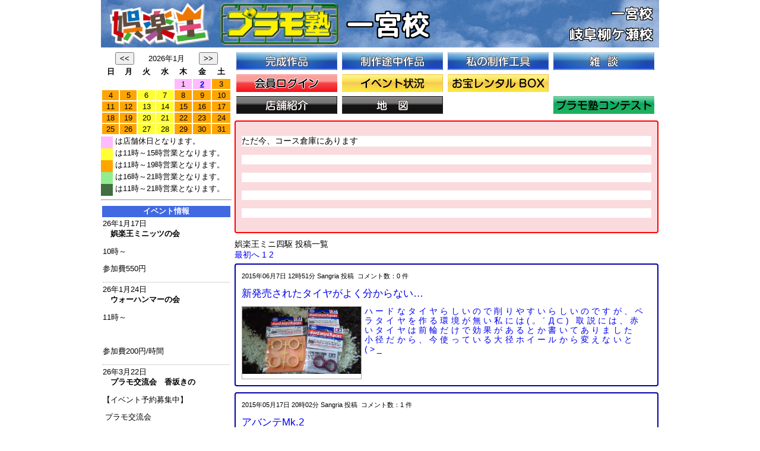

--- FILE ---
content_type: text/html
request_url: https://gorakuou.net/blog/list.php?cate=13&page=1
body_size: 29836
content:
<!doctype html>
<html lang="ja">
<head>
    <meta charset="UTF-8">
<meta name="keywords" content="プラモデル,プラモ,制作代行,新品,中古,販売,販売代行">
<meta http-equiv="Pragma" content="no-cache">
<meta http-equiv="Cache-Control" content="no-cache">
<meta http-equiv="Expires" content="Thu, 01 Dec 1994 16:00:00 GMT">
<script type="text/javascript" src="/js/jquery-2.1.1.min.js"></script>
<script type="text/javascript" src="/js/login_blog.js"></script>
<script type="text/javascript" src="/js/getBlogCallender.js"></script>
<script type="text/javascript" src="/js/getEvent.js"></script>
<title>ブログ一覧　娯楽王　プラモ塾　愛知県一宮市　プラモデル</title>
<link rel="stylesheet" href="/css/blog.css">
</head>
<body>
    <script>
        (function(i, s, o, g, r, a, m) {
            i['GoogleAnalyticsObject'] = r;
            i[r] = i[r] || function() {
                (i[r].q = i[r].q || []).push(arguments)
            }, i[r].l = 1 * new Date();
            a = s.createElement(o),
                    m = s.getElementsByTagName(o)[0];
            a.async = 1;
            a.src = g;
            m.parentNode.insertBefore(a, m)
        })(window, document, 'script', '//www.google-analytics.com/analytics.js', 'ga');

        ga('create', 'UA-32101750-5', 'auto');
        ga('send', 'pageview');

    </script>

<style>
#logo{
    width: 720px;
    float: left;
}
#shoplink{
    width: 210px;
    float: right;
    text-align: right;
}
#shoplink a{
  cursor: pointer;
  transition-duration: 0.3s;
}
#shoplink a:hover{
  opacity: 0.6;
  transition-duration: 0.3s;
}
#shoplink ul{
    padding:5px 5px;
    list-style-type: none;
}
#shoplink li{
    height: 35px;
    list-style-type: none;
}
</style>
<div class="head" style="display:table;">
    <div id="logo">
        <a href="/blog/index.php">
        <img class="logo01" src="/img/logo/gorakuou_logo01.png" alt="娯楽王　ロゴ" height="71">
        <img class="logo01" src="/img/logo/puramojyuku.png" alt="プラモ塾　ロゴ" width="200">
        <img src="/img/logo/p-ichinomiya.png" alt="一宮校　ロゴ" height="70">
        </a>
    </div>
    <div id="shoplink">
        <ul>
            <li>
            <a href="/blog/index.php" target="_blank">
            <img src="/img/logo/p-ichinomiya.png" alt="一宮校　ロゴ" height="35">
            </a>
            </li>
            <li>
            <a href="https://p-yanagase.gorakuou.net/blog/index.php" target="_blank">
            <img src="/img/logo/p-yanagase.png" alt="岐阜柳ケ瀬校　ロゴ" height="35">
            </a>
            </li>
        </ul>
    </div>
</div>
<div id="container" class="clearfix">
    <div id="navi_left">
    <div id="calender">
    </div>
    <img src="/img/blog/side/closed.png" height="20" alt="" style="vertical-align: text-top;">&nbsp;は店舗休日となります。<br>
    <img src="/img/blog/side/change.png" height="20" alt="" style="vertical-align: text-top;">&nbsp;は11時～15時営業となります。
    <img src="/img/blog/side/change1.png" height="20" alt="" style="vertical-align: text-top;">&nbsp;は11時～19時営業となります。
    <img src="/img/blog/side/change2.png" height="20" alt="" style="vertical-align: text-top;">&nbsp;は16時～21時営業となります。
    <img src="/img/blog/side/change3.png" height="20" alt="" style="vertical-align: text-top;">&nbsp;は11時～21時営業となります。
    <hr>
    <div id="event"></div>
    <hr>
    <ul>
        <li>
            <a href="https://twitter.com/puramojyuku" target="_blank"><img src="/img/blog/side/twitter.png" alt="ツイッター"></a>
            <hr>
        </li>
        <li>
            <a href="https://gorakuoueshop.com/" target="_blank"><img src="/img/blog/side/navi_eshop.png" alt="娯楽王e-shop"></a>
            <hr>
        </li>
        <li style="display: none;">
            <a href="/blog/list.php?cate=13">
                <img src="/img/blog/side/navi_miniyonku.png" alt="娯楽王ミニ四駆">
            </a>
        </li>
        <!--2016.1.31追加　ミニチュアゲームの会--><!--カテゴリNo.17-->
        <!--2018.8.2 削除
        <li>
            <a href="/blog/list.php?cate=17">
                <img src="/img/blog/side/navi_minigame.png" alt="娯楽王ミニチュアゲームの会">
            </a>
        </li>
        -->
        <!--/2016.1.31追加　ミニチュアゲームの会-->
        <li style="display:none;">
            <a href="/blog/list.php?cate=14">
                <img src="/img/blog/side/navi_opi.png" alt="娯楽王OPI　ONEPIECE一宮">
            </a>
        </li>
        <li style="display:none;">
            <a href="/blog/list.php?cate=15">
                <img src="/img/blog/side/navi_rcclub.png" alt="娯楽王RC倶楽部">
            </a>
        </li>
        <!--
        <li>
            <a href="/blog/list.php?cate=16">
                <img src="/img/blog/side/navi_g.png" alt="娯楽王G">
            </a>
        </li>
        -->
        <li>
            <a href="/blog/list.php?cate=19">
                <img src="/img/blog/side/navi_ichinomiya_mokei_matsuri.png" alt="一宮模型まつり">
            </a>
        </li>
        <hr>
        <li>
            最新投稿<br>
            <a href="/blog/detail.php?id=672">
                <img src="/blog/upimg_thum/0000000003/6956d2e4a9397_01.jpg" alt="" width="220"><br>
                2026.01.02&nbsp;ひで
            </a>
        </li>
        <hr>
        <li>
            最新コメント<br>
                                                <a href="/blog/detail.php?id=537">
                        2024.12.02&nbsp;ubaTaeCJ
                    </a>
                    <br>
                                    <a href="/blog/detail.php?id=534">
                        2018.12.08&nbsp;ひで
                    </a>
                    <br>
                                    <a href="/blog/detail.php?id=525">
                        2018.11.10&nbsp;ひで
                    </a>
                    <br>
                                    </li>
        <hr>
        <li class="ta-c">
            会員希望者は<br>直接当店へお越し下さい。
        </li>
        <hr>
    </ul>
    <div class="sideBox">
        記事の検索
        <form name="form_sch" action="list.php" method="post" style="display: inline;">
            <input type="text" name="schword" id="schword" style="width: 155px;height:25px;"><input type="submit" value="検索" style="height: 25px;">
        </form>
    </div>
    <a class="twitter-timeline" href="https://twitter.com/puramojyuku" data-widget-id="597255177989554177">@puramojyukuさんのツイート</a>
    
    <script>
        !function (d, s, id){var js,fjs=d.getElementsByTagName(s)[0],p=/^http:/.test(d.location)?'http':'https';if(!d.getElementById(id)){js=d.createElement(s);js.id=id;js.src=p+"://platform.twitter.com/widgets.js";fjs.parentNode.insertBefore(js,fjs);}}(document, "script", "twitter-wjs")
        ;</script>
    
</div>
    <div id="contents02">
        <table width="100%">
    <tr>
        <td>
            <a href="/blog/list.php?cate=1"><img src="/img/blog/btn21.png" alt="完成作品"></a>
        </td>
        <td>
            <a href="/blog/list.php?cate=2"><img src="/img/blog/btn22.png" alt="完成途中作品"></a>
        </td>
        <td>
            <a href="/blog/list.php?cate=3"><img src="/img/blog/btn23.png" alt="私の制作工具"></a>
        </td>
        <td>
            <a href="/blog/list.php?cate=0"><img src="/img/blog/btn24.png" alt="雑談"></a>
        </td>
    </tr>
    <tr>
        <td>
            <a href="/blog/entry"><img src="/img/blog/btn01.png" alt="ログイン"></a>
        </td>
        <td>
            <a href="/blog/list.php?cate=11"><img src="/img/blog/btn11.png" alt="イベント状況"></a>
        </td>
        <td>
            <a href="/blog/list.php?cate=12"><img src="/img/blog/btn12.png" alt="お宝レンタルBOX"></a>
        </td>
        <td>
            
        </td>
    </tr>
    <tr>
        <td>
            <a href="/blog/shop/index.php"><img src="/img/blog/btn31.png" alt="店舗について"></a>
        </td>
        <td>
            <a href="/blog/shop/map.php"><img src="/img/blog/btn32.png" alt="地図"></a>
        </td>
        <td>
            
        </td>
        <td>
            <a href="/blog/contest_list.php"><img src="/img/blog/btn42.png" alt="プラモ塾コンテスト"></a>
        </td>
    </tr>
</table>
                <div id="article">
            <div class="article_caption">
                <p style="font-family: 'ヒラギノ角ゴ ProN W3', 'Hiragino Kaku Gothic ProN', メイリオ, Meiryo, sans-serif; font-size: 14px; background-color: rgb(255, 255, 255);">ただ今、コース倉庫にあります</p>

<p style="font-family: 'ヒラギノ角ゴ ProN W3', 'Hiragino Kaku Gothic ProN', メイリオ, Meiryo, sans-serif; font-size: 14px; background-color: rgb(255, 255, 255);">&nbsp;</p>

<p style="font-family: 'ヒラギノ角ゴ ProN W3', 'Hiragino Kaku Gothic ProN', メイリオ, Meiryo, sans-serif; font-size: 14px; background-color: rgb(255, 255, 255);">&nbsp;</p>

<p style="font-family: 'ヒラギノ角ゴ ProN W3', 'Hiragino Kaku Gothic ProN', メイリオ, Meiryo, sans-serif; font-size: 14px; background-color: rgb(255, 255, 255);">&nbsp;</p>

<p style="font-family: 'ヒラギノ角ゴ ProN W3', 'Hiragino Kaku Gothic ProN', メイリオ, Meiryo, sans-serif; font-size: 14px; background-color: rgb(255, 255, 255);">&nbsp;</p>

            </div>
            娯楽王ミニ四駆&nbsp;投稿一覧<br>
                            <a href="list.php?cate=13&page=1">最初へ</a>
                <a href="list.php?cate=13&page=1">1&nbsp;</a><a href="list.php?cate=13&page=2">2&nbsp;</a>                                    <div class="article_single">
                        <span class="datetime">2015年06月7日 12時51分&nbsp;Sangria&nbsp;投稿&nbsp;&nbsp;コメント数：0
                            件</span>
                        <div class="title"><a href="detail.php?id=180&cate=13">新発売されたタイヤがよく分からない…</a></div>
                        <div class="clearfix">
                            <div class="photo">
                                <a href="detail.php?id=180&cate=13">
                                    <img src="/blog/upimg_thum/0000000068/5573bfad2cca0_01.jpg" alt="" width="200">
                                </a>
                            </div>
                            <div class="body">
                                <a href="detail.php?id=180&cate=13">
                                    ハードなタイヤらしいので削りやすいらしいのですが、ペラタイヤを作る環境が無い私には(。´Д⊂)
取説には、赤いタイヤは前輪だけで効果があるとか書いてありました
小径だから、今使っている大径ホイールから変えないと(>_
                                </a>
                            </div>
                        </div>
                    </div>
                                    <div class="article_single">
                        <span class="datetime">2015年05月17日 20時02分&nbsp;Sangria&nbsp;投稿&nbsp;&nbsp;コメント数：1
                            件</span>
                        <div class="title"><a href="detail.php?id=159&cate=13">アバンテMk.2</a></div>
                        <div class="clearfix">
                            <div class="photo">
                                <a href="detail.php?id=159&cate=13">
                                    <img src="/blog/upimg_thum/0000000068/CFDq9S4UUAAW984.jpg" alt="" width="200">
                                </a>
                            </div>
                            <div class="body">
                                <a href="detail.php?id=159&cate=13">
                                    ポリカ付きのキットを買ったので、提灯をボディ下にしてみましたばパーツを加工しないと横に1本も追加出来ないので、提灯のフレーム？がぶれます&hellip;(&acute;；&omega;；`)



                                </a>
                            </div>
                        </div>
                    </div>
                                    <div class="article_single">
                        <span class="datetime">2015年04月1日 15時27分&nbsp;ひで&nbsp;投稿&nbsp;&nbsp;コメント数：0
                            件</span>
                        <div class="title"><a href="detail.php?id=115&cate=13">提灯作成講座</a></div>
                        <div class="clearfix">
                            <div class="photo">
                                <a href="detail.php?id=115&cate=13">
                                    <img src="/blog/upimg_thum/0000000003/%E6%8F%90%E7%81%AF%E4%BD%9C%E6%88%90%E8%AC%9B%E5%BA%A70001.jpg" alt="" width="200">
                                </a>
                            </div>
                            <div class="body">
                                <a href="detail.php?id=115&cate=13">
                                    提灯作成講座行います

グレードアップパーツでは限界になってきたあなた提灯ミニ四駆作りませんか？



注）　1．改造シャーシはVS　スーパーⅡシャーシ　MA　MS　に限らせていただきます

　　　2.改造パーツは別途購入願います

&nbsp;...続きを読む
                                </a>
                            </div>
                        </div>
                    </div>
                                    <div class="article_single">
                        <span class="datetime">2015年02月7日 18時30分&nbsp;ひで&nbsp;投稿&nbsp;&nbsp;コメント数：0
                            件</span>
                        <div class="title"><a href="detail.php?id=99&cate=13">最後に</a></div>
                        <div class="clearfix">
                            <div class="photo">
                                <a href="detail.php?id=99&cate=13">
                                    <img src="/blog/upimg_thum/0000000003/DSC_0200.JPG" alt="" width="200">
                                </a>
                            </div>
                            <div class="body">
                                <a href="detail.php?id=99&cate=13">
                                    最後にタイム計ることができなかったけど最終形態（フリーザっぽく言ってみました）です

はじめは11秒99から10秒24になりました

進化後





進化前



&nbsp;

優勝するには何段階進化が必要だろう・・・

                                </a>
                            </div>
                        </div>
                    </div>
                                    <div class="article_single">
                        <span class="datetime">2015年02月4日 07時39分&nbsp;Jing&nbsp;投稿&nbsp;&nbsp;コメント数：1
                            件</span>
                        <div class="title"><a href="detail.php?id=98&cate=13">2月 大会</a></div>
                        <div class="clearfix">
                            <div class="photo">
                                <a href="detail.php?id=98&cate=13">
                                    <img src="/blog/upimg/NoPhoto.jpg" alt="" width="200">
                                </a>
                            </div>
                            <div class="body">
                                <a href="detail.php?id=98&cate=13">
                                    &nbsp;

今回、お店での大会が初めてということでしたので、微力ではありながらお手伝いさせて頂きました。...続きを読む
                                </a>
                            </div>
                        </div>
                    </div>
                                    <div class="article_single">
                        <span class="datetime">2015年02月1日 20時40分&nbsp;ひで&nbsp;投稿&nbsp;&nbsp;コメント数：0
                            件</span>
                        <div class="title"><a href="detail.php?id=96&cate=13">お疲れ様でした</a></div>
                        <div class="clearfix">
                            <div class="photo">
                                <a href="detail.php?id=96&cate=13">
                                    <img src="/blog/upimg_thum/0000000003/20150131_185018.jpg" alt="" width="200">
                                </a>
                            </div>
                            <div class="body">
                                <a href="detail.php?id=96&cate=13">
                                    今回大会の優勝者はＪｉｎｇ　さんのＭＡシャーシで８秒73でした





景品は



でした

私は１０秒24でした

いろいろ改良点も教えてもらいました

次回もがんばります

次回は2/22から2/28までです...続きを読む
                                </a>
                            </div>
                        </div>
                    </div>
                                    <div class="article_single">
                        <span class="datetime">2015年01月24日 21時20分&nbsp;トーシロー&nbsp;投稿&nbsp;&nbsp;コメント数：0
                            件</span>
                        <div class="title"><a href="detail.php?id=91&cate=13">ミニ四駆大会前夜祭！！</a></div>
                        <div class="clearfix">
                            <div class="photo">
                                <a href="detail.php?id=91&cate=13">
                                    <img src="/blog/upimg_thum/0000000024/IMG_0666.JPG" alt="" width="200">
                                </a>
                            </div>
                            <div class="body">
                                <a href="detail.php?id=91&cate=13">
                                    明日からのミニ四駆大会に向けてコース設置を行ってきました。

センサー＆コース共に準備万端ですｗ

ちなみに現在の最速マシンは&darr;&darr;&darr;タイムは確か9秒台くらい？？

&nbsp;



ちゃんと計測代も払ったので正式タイムですよ～...続きを読む
                                </a>
                            </div>
                        </div>
                    </div>
                                    <div class="article_single">
                        <span class="datetime">2015年01月23日 11時49分&nbsp;ひで&nbsp;投稿&nbsp;&nbsp;コメント数：2
                            件</span>
                        <div class="title"><a href="detail.php?id=90&cate=13">大会に向けて</a></div>
                        <div class="clearfix">
                            <div class="photo">
                                <a href="detail.php?id=90&cate=13">
                                    <img src="/blog/upimg_thum/0000000003/DSC_0177.JPG" alt="" width="200">
                                </a>
                            </div>
                            <div class="body">
                                <a href="detail.php?id=90&cate=13">
                                    今大会に向けて何を作ろうと考えました

とりあえず今回はスーパーⅡシャーシを勉強します

ということで、これ



自由皇帝を選びました

この作りとくにエアーホースなのかな

これ見るとやはり我々世代はこれを思い出すんですよね



&nbsp;...続きを読む
                                </a>
                            </div>
                        </div>
                    </div>
                                    <div class="article_single">
                        <span class="datetime">2015年01月18日 17時23分&nbsp;ひで&nbsp;投稿&nbsp;&nbsp;コメント数：0
                            件</span>
                        <div class="title"><a href="detail.php?id=89&cate=13">もうすぐ開催</a></div>
                        <div class="clearfix">
                            <div class="photo">
                                <a href="detail.php?id=89&cate=13">
                                    <img src="/blog/upimg_thum/0000000003/1421500523322.jpg" alt="" width="200">
                                </a>
                            </div>
                            <div class="body">
                                <a href="detail.php?id=89&cate=13">
                                    1/25　11時よりタイムアタックスタートです

終了は1/31　20時です

仮のレイアウト決まりました。参考にどうぞ



                                </a>
                            </div>
                        </div>
                    </div>
                                    <div class="article_single">
                        <span class="datetime">2014年12月17日 17時10分&nbsp;トーシロー&nbsp;投稿&nbsp;&nbsp;コメント数：1
                            件</span>
                        <div class="title"><a href="detail.php?id=77&cate=13">三種制覇達成!!</a></div>
                        <div class="clearfix">
                            <div class="photo">
                                <a href="detail.php?id=77&cate=13">
                                    <img src="/blog/upimg_thum/0000000024/IMG_0650%281%29.JPG" alt="" width="200">
                                </a>
                            </div>
                            <div class="body">
                                <a href="detail.php?id=77&cate=13">
                                    モーター搭載位置三種制覇（三秒台マシン）できました！

かなりうれしぃぃ

特に出来るかどうか半信半疑だったFMシャーシで3.74秒が出たのはかなりうれしいです（感涙）

ラップ計を設置してくださったO社長、助言いただいた先生に大感謝です



PS　さぁ　I...続きを読む
                                </a>
                            </div>
                        </div>
                    </div>
                                    <div class="article_single">
                        <span class="datetime">2014年11月30日 15時51分&nbsp;トーシロー&nbsp;投稿&nbsp;&nbsp;コメント数：1
                            件</span>
                        <div class="title"><a href="detail.php?id=62&cate=13">三種制覇への道</a></div>
                        <div class="clearfix">
                            <div class="photo">
                                <a href="detail.php?id=62&cate=13">
                                    <img src="/blog/upimg_thum/0000000024/IMG_0638%281%29.JPG" alt="" width="200">
                                </a>
                            </div>
                            <div class="body">
                                <a href="detail.php?id=62&cate=13">
                                    ただ今MA、ARは三秒台マシンを作ることに成功しました

ほんの少しだけ　I　さんに手伝ってもらいましたが（笑）

次はFMシャーシにチャレンジです！

これでモーター搭載位置（前部・中央・後部）を制覇する予定です

FMで三秒台、出るのかなぁ～　出たらいいなぁ～...続きを読む
                                </a>
                            </div>
                        </div>
                    </div>
                                    <div class="article_single">
                        <span class="datetime">2014年11月30日 09時33分&nbsp;Jing&nbsp;投稿&nbsp;&nbsp;コメント数：1
                            件</span>
                        <div class="title"><a href="detail.php?id=61&cate=13">【ミニ四駆】マシン作成【MA型　二号機】</a></div>
                        <div class="clearfix">
                            <div class="photo">
                                <a href="detail.php?id=61&cate=13">
                                    <img src="/blog/upimg_thum/0000000025/IMG_2838%5B1%5D.JPG" alt="" width="200">
                                </a>
                            </div>
                            <div class="body">
                                <a href="detail.php?id=61&cate=13">
                                    お部屋の片隅が工房化している Jingです。

MAシャーシで新型マシン作成中。

とりあえず、走行できる状態になったのでアップを・・・

今回は、薄タイヤとピン打ちと呼ばれる技術を本格実装しおります。...続きを読む
                                </a>
                            </div>
                        </div>
                    </div>
                                    <div class="article_single">
                        <span class="datetime">2014年11月24日 22時05分&nbsp;トーシロー&nbsp;投稿&nbsp;&nbsp;コメント数：3
                            件</span>
                        <div class="title"><a href="detail.php?id=53&cate=13">くやしぃぃぃぃぃ!!!!!!!</a></div>
                        <div class="clearfix">
                            <div class="photo">
                                <a href="detail.php?id=53&cate=13">
                                    <img src="/blog/upimg_thum/0000000024/IMG_0637%283%29.JPG" alt="" width="200">
                                </a>
                            </div>
                            <div class="body">
                                <a href="detail.php?id=53&cate=13">
                                    先生がさくっと作った超旧型のマシンにぼろ負けしました

こっちは最新のシャーシに薄型タイヤ、お店のパーツも大人買いしたのにぃぃぃぃぃ！！

しかし何事もトライ＆エラーの繰り返し、いつか先生の足元にBIG　MONEY叩き付けてやるぅぅぅ！！



                                </a>
                            </div>
                        </div>
                    </div>
                                    <div class="article_single">
                        <span class="datetime">2014年11月24日 12時22分&nbsp;Jing&nbsp;投稿&nbsp;&nbsp;コメント数：5
                            件</span>
                        <div class="title"><a href="detail.php?id=52&cate=13">ミニ四駆用薄タイヤ</a></div>
                        <div class="clearfix">
                            <div class="photo">
                                <a href="detail.php?id=52&cate=13">
                                    <img src="/blog/upimg_thum/0000000025/IMG_2778%5B1%5D.JPG" alt="" width="200">
                                </a>
                            </div>
                            <div class="body">
                                <a href="detail.php?id=52&cate=13">
                                    ミニ四駆用の薄タイヤ。

足周りの軽量化、着地時のバウンド軽減etcメリットの多いタイヤです。

加工に非常に手間のかかる一品ですが、それだけの価値がありますよ。

この加工にはある工具を使用していますが、それはまた後日あっぷします。

&nbsp;



                                </a>
                            </div>
                        </div>
                    </div>
                                    <div class="article_single">
                        <span class="datetime">2014年11月21日 12時24分&nbsp;加藤工作員&nbsp;投稿&nbsp;&nbsp;コメント数：1
                            件</span>
                        <div class="title"><a href="detail.php?id=48&cate=13">AR井桁試作『ブルヘッドＪｒ』</a></div>
                        <div class="clearfix">
                            <div class="photo">
                                <a href="detail.php?id=48&cate=13">
                                    <img src="/blog/upimg_thum/0000000004/PB216089%20(1024x768).jpg" alt="" width="200">
                                </a>
                            </div>
                            <div class="body">
                                <a href="detail.php?id=48&cate=13">
                                    ＡＲシャシーの井桁化、ベアリングローラー試用などの実験機として、アレコレ試してたシャシーをブルヘッドを載せて完成としました。ＪＣＪＣタイムは、シャシーで３．８秒。ボディ載せて４，１７秒・・・なかなか奥深いなぁ～。塗装はすべてエアブラシ、ロゴはデカール。研ぎ出しはナシで。...続きを読む
                                </a>
                            </div>
                        </div>
                    </div>
                                <a href="list.php?cate=13&page=1">最初へ</a>
                <a href="list.php?cate=13&page=1">1&nbsp;</a><a href="list.php?cate=13&page=2">2&nbsp;</a>                    </div>
    </div>
</div>
<br>
<div id="footer">
    愛知県一宮市奥町田畑３０−２<br>
    TEL 0586-43-5690 <br>
    Copyright (C) 2014-2015 娯楽王　プラモ塾<br>
    鈴木秀基　古物商許可番号　第542631402000号　愛知県公安委員会許可
</div>
</body>
</html>

--- FILE ---
content_type: text/html
request_url: https://gorakuou.net/blog/getCallender.php?year=2026&month=1
body_size: 1992
content:
<table class="calender" width="100%"><tr><td align="center" colspan="7"><button onclick="getCal(2025,12);return false;">&lt;&lt;</button>&nbsp;&nbsp;&nbsp;&nbsp;&nbsp;&nbsp;2026年1月&nbsp;&nbsp;&nbsp;&nbsp;&nbsp;&nbsp;<button onclick="getCal(2026,02);return false;">&gt;&gt;</button></td></tr><tr><th align="center">日</th><th align="center">月</th><th align="center">火</th><th align="center">水</th><th align="center">木</th><th align="center">金</th><th align="center">土</th></tr><tr><td align="center"></td><td align="center"></td><td align="center"></td><td align="center"></td><td class="bg_closed" align="center">1</td><td class="bg_closed" align="center"><a style="text-decoration:underline;font-weight:bold;" href="/blog/list.php?date=2026-01-02">2</a></td><td class="bg_open3" align="center">3</td></tr><tr><td class="bg_open3" align="center">4</td><td class="bg_open3" align="center">5</td><td class="bg_open2" align="center">6</td><td class="bg_open2" align="center">7</td><td class="bg_open3" align="center">8</td><td class="bg_open3" align="center">9</td><td class="bg_open3" align="center">10</td></tr><tr><td class="bg_open3" align="center">11</td><td class="bg_open3" align="center">12</td><td class="bg_open2" align="center">13</td><td class="bg_open2" align="center">14</td><td class="bg_open3" align="center">15</td><td class="bg_open3" align="center">16</td><td class="bg_open3" align="center">17</td></tr><tr><td class="bg_open3" align="center">18</td><td class="bg_open3" align="center">19</td><td class="bg_open2" align="center">20</td><td class="bg_open2" align="center">21</td><td class="bg_open3" align="center">22</td><td class="bg_open3" align="center">23</td><td class="bg_open3" align="center">24</td></tr><tr><td class="bg_open3" align="center">25</td><td class="bg_open3" align="center">26</td><td class="bg_open2" align="center">27</td><td class="bg_open2" align="center">28</td><td class="bg_open3" align="center">29</td><td class="bg_open3" align="center">30</td><td class="bg_open3" align="center">31</td></tr><tr></tr></table>

--- FILE ---
content_type: text/html
request_url: https://gorakuou.net/blog/getEvent.php?year=2026&month=1
body_size: 1358
content:
<table class="event" width="100%"><tr><td align="center" style="background-color:#4169e1;color:#fff;font-weight:bold;">イベント情報</td></tr><tr><td>26年1月17日<br><div class="event_title">娯楽王ミニッツの会</div><div class="event_body"><p>10時～</p>

<p>参加費550円</p>
</div></td></tr><tr><td>26年1月24日<br><div class="event_title">ウォーハンマーの会</div><div class="event_body"><p>11時～</p>

<p>&nbsp;</p>

<p>参加費200円/時間</p>
</div></td></tr><tr><td>26年3月22日<br><div class="event_title">プラモ交流会　香坂きの</div><div class="event_body"><p>【イベント予約募集中】</p>

<p>&nbsp;プラモ交流会</p>

<p>　ゲスト：香坂きの</p>

<p>エアーブラシ勉強会</p>

<p>初心者さんもベテランさんも予約お待ちしております</p>

<p>&nbsp;</p>

<p>第1部10：00～13：50</p>

<p>第2部14：00～18：00</p>

<p>会費各部2750円税込<!--StartRichTextarea--><!--{"id":"0PPtfnoJd_2xNnmWDZ7xv","content":"【イベント予約募集中】nn毎年恒例企画nプラモ交流会大晦日　香坂きのn1年の締めくくりはこちらに参加しませんか？n積みプラ交換会nかきあげ選手権nジオラマサーカスnn第1部10：00～13：50n第2部14：00～18：00nn会費各部3300円税込","meta":{"emojis":[],"parameters":[]}}--><!--EndRichTextarea--></p>
</div></td></tr></table>

--- FILE ---
content_type: text/css
request_url: https://gorakuou.net/css/blog.css
body_size: 10635
content:
@charset "UTF-8";
/* line 5, ../scss/_blog_body.scss */
#article img {
  padding: 0px 5px 5px 0px; }
/* line 9, ../scss/_blog_body.scss */
#article .article_single, #article .article_caption {
  width: 690px;
  padding: 10px;
  margin: 5px 0px 10px 0px;
  border: solid 2px #00a;
  -moz-border-radius: 4px;
  -webkit-border-radius: 4px;
  border-radius: 4px; }
  /* line 15, ../scss/_blog_body.scss */
  #article .article_single .datetime, #article .article_caption .datetime {
    font-size: 0.8em; }
  /* line 18, ../scss/_blog_body.scss */
  #article .article_single .title, #article .article_caption .title {
    margin: 10px 0;
    font-size: 1.2em; }
  /* line 22, ../scss/_blog_body.scss */
  #article .article_single .photo, #article .article_caption .photo {
    border: 1px solid #aaa;
    float: left;
    width: 200px; }
  /* line 27, ../scss/_blog_body.scss */
  #article .article_single .body, #article .article_caption .body {
    float: left;
    margin-left: 5px;
    width: 480px;
    letter-spacing: 0.3em;
    line-height: 1.2em; }
/* line 36, ../scss/_blog_body.scss */
#article .article_caption {
  border: solid 2px #f00;
  background-color: #FBDADE; }

/* line 3, ../scss/_blogfile.scss */
.blog_images {
  width: 715px;
  margin: 0 auto;
  padding: 0; }
  /* line 8, ../scss/_blogfile.scss */
  .blog_images .blog_photo {
    float: left;
    width: 33%; }

/* line 2, ../scss/_font.scss */
.bl {
  font-weight: bold; }

/* line 5, ../scss/_font.scss */
.ta-l {
  text-align: left; }

/* line 8, ../scss/_font.scss */
.ta-c {
  text-align: center; }

/* line 11, ../scss/_font.scss */
.ta-r {
  text-align: right; }

/* line 14, ../scss/_font.scss */
.ml3em {
  margin-left: 3em; }

/* line 17, ../scss/_font.scss */
.ml10 {
  margin-left: 10px; }

/* line 20, ../scss/_font.scss */
.mr20 {
  margin-right: 20px; }

/* line 23, ../scss/_font.scss */
.mb20 {
  margin-bottom: 20px; }

/* line 26, ../scss/_font.scss */
.pl3e {
  padding-left: 3em; }

/* line 29, ../scss/_font.scss */
.mem_small {
  font-size: 0.8em;
  color: blue; }

/* line 33, ../scss/_font.scss */
.hissu {
  color: red; }

/* line 36, ../scss/_font.scss */
.red {
  color: red; }

/* line 39, ../scss/_font.scss */
.warning {
  color: red;
  font-weight: bold; }

/* line 4, ../scss/_button.scss */
.but-p5 {
  padding: 5px; }

/* line 7, ../scss/_button.scss */
.but-r5 {
  -moz-border-radius: 5px;
  -webkit-border-radius: 5px;
  border-radius: 5px; }

/* line 3, ../scss/_navi.scss */
#mainNavi {
  padding: 0px;
  height: 50px;
  width: 100%;
  margin-top: 1px;
  margin-right: auto;
  margin-bottom: 0px;
  margin-left: auto;
  background-repeat: repeat-x; }

/* line 14, ../scss/_navi.scss */
#mainNavi ul {
  padding: 0;
  list-style-type: none;
  display: block;
  width: 940px;
  margin: 0;
  margin-right: auto;
  margin-left: auto;
  height: 50px; }

/* line 24, ../scss/_navi.scss */
#mainNavi li {
  float: left;
  display: block;
  margin-left: 2px;
  margin-right: 1px; }

/* line 32, ../scss/_navi.scss */
.pankuzu {
  font-size: 0.8em; }

/* line 6, ../scss/_navi_side_blog.scss */
#navi_left {
  font-size: 0.8em;
  float: left;
  width: 220px; }

/* line 11, ../scss/_navi_side_blog.scss */
#navi_right {
  float: left;
  width: 180px; }
  /* line 14, ../scss/_navi_side_blog.scss */
  #navi_right .elogin {
    font-size: 12px; }

/* line 18, ../scss/_navi_side_blog.scss */
.sideBox {
  font-size: 0.9em;
  width: 210px;
  margin-bottom: 10px; }
  /* line 22, ../scss/_navi_side_blog.scss */
  .sideBox a {
    color: #f00; }
  /* line 25, ../scss/_navi_side_blog.scss */
  .sideBox ul {
    margin: 0;
    padding: 0;
    border-bottom: 1px #CCC solid; }
  /* line 30, ../scss/_navi_side_blog.scss */
  .sideBox li {
    padding-top: 5px;
    padding-bottom: 5px;
    padding-left: 25px;
    border-bottom: #CCC 1px dotted; }
    /* line 35, ../scss/_navi_side_blog.scss */
    .sideBox li a {
      display: block; }
  /* line 39, ../scss/_navi_side_blog.scss */
  .sideBox .red li {
    background-image: url(../img/sankaku.png);
    background-repeat: no-repeat;
    background-position: 5px 11px; }

/* line 3, ../scss/_list.scss */
.navbar {
  background-color: #f2f2f2;
  height: 1.5em;
  line-height: 1.5em; }

/* line 8, ../scss/_list.scss */
.list {
  display: inline-block;
  background-color: #fff;
  width: 125px;
  margin: 5px 0px 0px 0px;
  padding: 0;
  font-size: 0.8em; }
  /* line 15, ../scss/_list.scss */
  .list.list_photo {
    min-height: 90px; }
  /* line 18, ../scss/_list.scss */
  .list.list_word {
    min-height: 70px; }

/* line 3, ../scss/_detail.scss */
.detail {
  font-size: 0.8em; }

/* line 4, ../scss/_table.scss */
.ib {
  display: inline-block; }

/* line 10, ../scss/_table.scss */
table.calender td.pt {
  cursor: pointer; }
/* line 13, ../scss/_table.scss */
table.calender td.bg_closed {
  background-color: #fbf;
  color: #000; }
/* line 18, ../scss/_table.scss */
table.calender td.bg_open2 {
  background-color: #ffff33;
  color: #000; }
/* line 23, ../scss/_table.scss */
table.calender td.bg_open3 {
  background-color: #ffa500;
  color: #000; }
/* line 28, ../scss/_table.scss */
table.calender td.bg_open5 {
  background-color: #90ee90;
  color: #000; }
/* line 33, ../scss/_table.scss */
table.calender td.bg_open6 {
  background-color: #426e42;
  color: #000; }

/* line 40, ../scss/_table.scss */
#event {
  height: 400px;
  overflow: scroll; }

/* line 46, ../scss/_table.scss */
table.event td .event_title {
  padding-left: 1em;
  font-weight: bold; }
/* line 50, ../scss/_table.scss */
table.event td .event_body {
  border-bottom: 1px dotted #aaa; }

/* line 55, ../scss/_table.scss */
table.pink {
  background-color: #ff7f94;
  border-collapse: separate;
  border: 1px; }
  /* line 59, ../scss/_table.scss */
  table.pink td, table.pink table.basic td.tl, table.basic table.pink td.tl, table.pink table.basic td.tr, table.basic table.pink td.tr {
    min-width: 200px;
    text-align: center;
    background-color: #fff;
    padding: 0; }

/* line 67, ../scss/_table.scss */
table.basic {
  background-color: #aaa; }
  /* line 69, ../scss/_table.scss */
  table.basic th, table.basic th.tl {
    background-color: #eee; }
  /* line 72, ../scss/_table.scss */
  table.basic th.tl {
    text-align: left;
    padding-left: 1em; }
  /* line 77, ../scss/_table.scss */
  table.basic td, table.basic td.tl, table.basic td.tr {
    text-align: center;
    background-color: #fff;
    padding: 5px 0px; }
  /* line 82, ../scss/_table.scss */
  table.basic td.tl {
    text-align: left;
    padding-left: 1em; }
  /* line 87, ../scss/_table.scss */
  table.basic td.tr {
    text-align: right;
    padding-right: 1em; }
  /* line 92, ../scss/_table.scss */
  table.basic td.bggary1 {
    background-color: #eeeeee; }
  /* line 95, ../scss/_table.scss */
  table.basic td.bggary2 {
    background-color: #efefef; }
  /* line 98, ../scss/_table.scss */
  table.basic td.lightblue {
    background-color: lightskyblue; }

/* line 104, ../scss/_table.scss */
table.menu_title td, table.menu_title2 td, table.menu_title table.basic td.tl, table.basic table.menu_title td.tl, table.menu_title2 table.basic td.tl, table.basic table.menu_title2 td.tl, table.menu_title table.basic td.tr, table.basic table.menu_title td.tr, table.menu_title2 table.basic td.tr, table.basic table.menu_title2 td.tr {
  height: 30px;
  text-align: left;
  background-color: #fff;
  background-image: url(/img/t_navi/orange_icon.jpg);
  background-repeat: no-repeat;
  background-position: left 10px;
  padding-left: 30px;
  border-bottom: 1px #aaa dashed; }
/* line 114, ../scss/_table.scss */
table.menu_title a.wl, table.menu_title2 a.wl {
  display: block;
  width: 100%; }

/* line 122, ../scss/_table.scss */
table.menu_title2 td, table.menu_title2 table.basic td.tl, table.basic table.menu_title2 td.tl, table.menu_title2 table.basic td.tr, table.basic table.menu_title2 td.tr {
  background-image: url(/img/t_navi/purple_icon.jpg); }

/* line 128, ../scss/_table.scss */
table.nopadding td, table.nopadding table.basic td.tl, table.basic table.nopadding td.tl, table.nopadding table.basic td.tr, table.basic table.nopadding td.tr {
  padding: 0; }

/* line 17, ../scss/blog.scss */
.head {
  width: 940px;
  background-color: #00f;
  background-image: url(/img/head/puramojyuku01.jpg);
  margin: 0 auto;
  margin-bottom: 5px; }
  /* line 23, ../scss/blog.scss */
  .head .logo01 {
    margin-left: 15px;
    margin-top: 5px; }

/* line 28, ../scss/blog.scss */
.head_ctrl {
  width: 940px;
  height: 80px;
  background-color: #00f;
  background-image: url(/img/head/ctrl_head.png);
  margin: 0 auto;
  margin-bottom: 5px; }
  /* line 35, ../scss/blog.scss */
  .head_ctrl .logo01 {
    margin-left: 15px;
    margin-top: 5px; }

/* line 41, ../scss/blog.scss */
.goodbox {
  cursor: pointer;
  text-align: center;
  width: 85px;
  height: 25px;
  margin: 0 auto;
  padding-top: 2px;
  padding-left: 2px;
  background-color: darkturquoise;
  color: #fff;
  font-weight: bold;
  border: 1px solid darkturquoise;
  -moz-border-radius: 5px;
  -webkit-border-radius: 5px;
  border-radius: 5px; }

/* line 56, ../scss/blog.scss */
#container {
  text-align: left;
  width: 940px;
  margin: 0 auto; }

/* line 62, ../scss/blog.scss */
#contents {
  width: 530px;
  float: left;
  margin: 0px 5px;
  min-height: 600px;
  font-size: 14px; }

/* line 70, ../scss/blog.scss */
#contents02 {
  width: 715px;
  float: left;
  margin: 0 0 0 5px;
  min-height: 600px;
  font-size: 14px; }

/* line 78, ../scss/blog.scss */
#contents_full {
  width: 940px;
  margin: 0 0 0 5px;
  min-height: 600px;
  font-size: 14px; }

/* line 85, ../scss/blog.scss */
#top_message {
  background-color: #eee;
  padding: 20px 20px;
  text-align: center; }

/* line 90, ../scss/blog.scss */
#footer {
  text-align: center;
  width: 940px;
  margin: 0 auto;
  height: 90px;
  padding-top: 10px;
  background-color: #00f;
  font-size: 0.8em;
  color: #fff; }

/* line 100, ../scss/blog.scss */
body {
  margin: 0;
  padding: 0;
  font-family: "ヒラギノ角ゴ ProN W3", "Hiragino Kaku Gothic ProN", "メイリオ", Meiryo, sans-serif; }

/* line 105, ../scss/blog.scss */
a {
  text-decoration: none; }

/* line 108, ../scss/blog.scss */
img {
  border: 0; }

/* line 111, ../scss/blog.scss */
.clearfix:after {
  content: "";
  display: table;
  clear: both; }

/* line 116, ../scss/blog.scss */
.clearfix {
  zoom: 1; }

/* line 120, ../scss/blog.scss */
h3.waku1 {
  background-color: #00f;
  height: 20px;
  padding: 3px 0px 3px 15px;
  color: #fff;
  font-size: 14px;
  margin: 0; }

/* line 129, ../scss/blog.scss */
ul, ol {
  list-style-type: none;
  margin: 0;
  padding: 0; }


--- FILE ---
content_type: text/plain
request_url: https://www.google-analytics.com/j/collect?v=1&_v=j102&a=1230552021&t=pageview&_s=1&dl=https%3A%2F%2Fgorakuou.net%2Fblog%2Flist.php%3Fcate%3D13%26page%3D1&ul=en-us%40posix&dt=%E3%83%96%E3%83%AD%E3%82%B0%E4%B8%80%E8%A6%A7%E3%80%80%E5%A8%AF%E6%A5%BD%E7%8E%8B%E3%80%80%E3%83%97%E3%83%A9%E3%83%A2%E5%A1%BE%E3%80%80%E6%84%9B%E7%9F%A5%E7%9C%8C%E4%B8%80%E5%AE%AE%E5%B8%82%E3%80%80%E3%83%97%E3%83%A9%E3%83%A2%E3%83%87%E3%83%AB&sr=1280x720&vp=1280x720&_u=IEBAAEABAAAAACAAI~&jid=1287740653&gjid=746441811&cid=1587838409.1767653691&tid=UA-32101750-5&_gid=2097261346.1767653691&_r=1&_slc=1&z=621960209
body_size: -449
content:
2,cG-9XHHBP4FNQ

--- FILE ---
content_type: application/javascript
request_url: https://gorakuou.net/js/getEvent.js
body_size: 331
content:
/*
 * イベント取得
 */
$(function () {
    today = new Date();
    getEvent(today.getFullYear(), today.getMonth() + 1);
});

function getEvent(year, month) {
    $.ajax({
        type: "GET",
        url: "getEvent.php",
        data: {
            year: year,
            month: month
        },
        async: false,
        success: function (data) {
            $("#event").html(data);
        }
    });
}

--- FILE ---
content_type: application/javascript
request_url: https://gorakuou.net/js/login_blog.js
body_size: 5223
content:
function login() {
    //ショップにログイン
    var uid = $("#userid").val();
    var upw = $("#userpw").val();
    //POSTで送る
    $.get(get_homedir() + "blog/login/login.php",
            {
                uid: uid,
                upw: upw
            }, function (data) {
        switch (data) {
            case 'NG':
                alert("IDとPWどちらかが間違っています。");
                break;
            case 'OK':
                alert("ログイン完了です。リロードします。");
                location.reload();
                break;
        }
    });
}
function logout() {
    location.href = get_homedir() + "blog/login/logout.php";
}
// ===== 本システムのホームディレクトリの絶対URLを得る ===============
// [入力]
// ・なし
// [出力]
// ・本システムのホームディレクトリーの絶対URL文字列
//   - 文字列の最後には "/" が付いている。従ってこのURLを元に、別のファ
//     イルやディレクトリーの絶対URLを作る時、付け足す文字列の先頭に "/"
//     は不要である。
//   - 失敗時はnull
// [備考]
// ・JavaScriptにとって、自分のプログラムファイルが置かれている絶対URL
//   を自力で知るのは難しい。理由は、呼び出し側HTMLのカレントURL(絶対
//   URL)が与えられるからだ。
// ・そこで呼び出し側HTMLの中にある、呼び出し元の<script src="...">を探
//   し出し、そのURL情報を使ってカレントURL(絶対URL)に位置補正を行い、
//   自身の絶対URLを検出する。
function get_homedir() {

    // --- 自分自身に関する情報の設定(自分の位置を検出するために必要) --
    var sThis_filename = 'login_blog.js'; // 自分が置かれているファイルの名前(*1)
    var sPath_to_the_home = '..';             // ↑自身からホームdirへの相対パス
    // (*1) 同名ファイルが他に存在するなどして、ファイル名だけでは一意
    //      に絞り込めない場合、「<script src="~">で必ず含めると保証さ
    //      れている」のであれば、親ディレクトリーなどを含めてもよい。
    //      例えば、1つのサイトの中の
    //        あるHTMLでは<script src="myjs/script.js">
    //        またあるHTMLでは<script src="../myjs/script.js">
    //      というように、全てのHTMLで "myjs/script.js" 部分を必ず指定
    //      しているなら、他の "otherjs/script.js" と間違わないように、
    //        sThis_filename = 'myjs/script.js' としてもよい。
    //      ただしこの時 sLocation_from_home は、"myjs" の場所から見た
    //      ホームディレクトリーへの相対パスを意味するので注意。

    // --- その他変数定義 ----------------------------------------------
    var i, s, le; // 汎用変数
    var sUrl = null; // 戻り文字列格納用

    // --- 自JavaScriptを読んでいるタグを探し、homedir(相対の場合あり)を生成
    le = document.getElementsByTagName('script');
    for (i = 0; i < le.length; i++) {
        s = le[i].getAttribute('src');
        if (s.length < sThis_filename.length) {
            continue;
        }
        if (s.substr(s.length - sThis_filename.length) !== sThis_filename) {
            continue;
        }
        s = s.substr(0, s.length - sThis_filename.length);
        if ((s.length > 0) && s.match(/[^\/]$/)) {
            continue;
        }
        sUrl = s + sPath_to_the_home;
        sUrl = (sUrl.match(/\/$/)) ? sUrl : sUrl + '/';
        break;
    }
    if (i >= le.length) {
        return null;             // タグが見つからなかったらnullを返して終了
    }

    // --- 絶対パス化(.や..は含む) -------------------------------------
    if (sUrl.match(/^http/i)) {
        // httpから始まるURLになっていたらそのままでよい
    }
    else if (sUrl.match(/^\//)) {
        // httpから始まらないが絶対パスになっている場合はhttp～ドメイン名までを先頭に付ける
        if (!location.href.match(/^(https?:\/\/[a-z0-9.-]+)/i)) {
            return null;
        }
        sUrl = RegExp.$1 + sUrl;
    }
    else {
        // 相対パスになっている場合は呼び出し元URLのディレクトリまでの部分を先頭に付ける
        sUrl = location.href.replace(/\/[^\/]*$/, '/') + sUrl;
    }

    // --- カレントディレクトリ表記(.)を除去 ---------------------------
    while (sUrl.match(/\/\.\//)) {
        sUrl = sUrl.replace(/\/\.\//g, '/');
    }

    // --- 親ディレクトリ表記(..)を除去 --------------------------------
    sUrl.match(/^(https?:\/\/[A-Za-z0-9.-]+)(\/.*)$/);
    s = RegExp.$1;
    sUrl = RegExp.$2;
    while (sUrl.match(/\/\.\.\//)) {
        while (sUrl.match(/^\/\.\.\//)) {
            sUrl = sUrl.replace(/^\/\.\.\//, '/');
        }
        sUrl = sUrl.replace(/^\/\.\.$/, '/');
        while (sUrl.match(/\/[^\/]+\/\.\.\//)) {
            sUrl = sUrl.replace(/\/[^\/]+\/\.\.\//, '/');
        }
    }
    sUrl = s + sUrl;

    // --- 正常終了 ----------------------------------------------------
    return sUrl;
}

--- FILE ---
content_type: application/javascript
request_url: https://gorakuou.net/js/getBlogCallender.js
body_size: 348
content:
/*
 * ブログのカレンダー取得
 */
$(function () {
    today = new Date();
    getCal(today.getFullYear(), today.getMonth() + 1);
});

function getCal(year, month) {
    $.ajax({
        type: "GET",
        url: "getCallender.php",
        data: {
            year: year,
            month: month
        },
        async: false,
        success: function (data) {
            $("#calender").html(data);
        }
    });
}